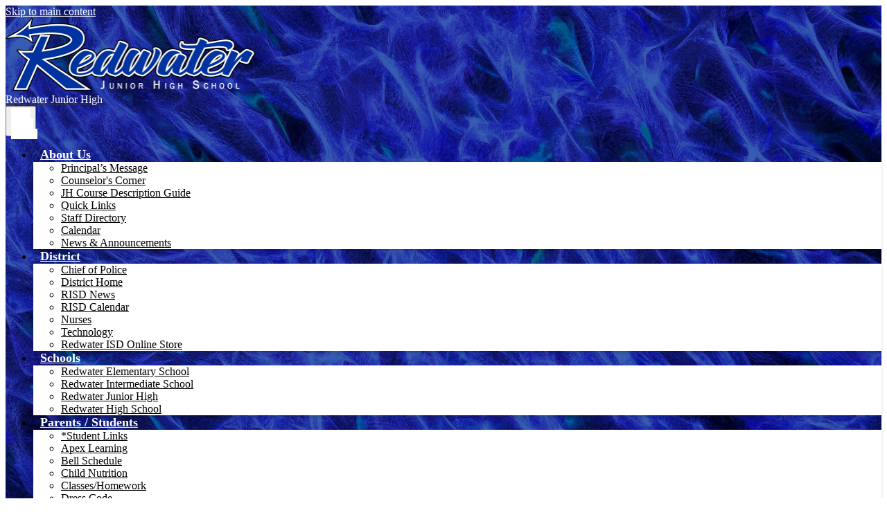

--- FILE ---
content_type: text/html;charset=UTF-8
request_url: https://rjh.redwaterisd.org/apps/pages/index.jsp?uREC_ID=2848652&type=d&pREC_ID=2325110
body_size: 9084
content:



































    
<!DOCTYPE html>
<!-- Powered by Edlio -->
    
        <html lang="en" class="edlio desktop">
    
    <!-- prod-cms-tomcat-v2026011502-006 -->
<head>
<script>
edlioCorpDataLayer = [{
"CustomerType": "DWS Child",
"AccountExternalId": "0015a000032tDCmAAM",
"WebsiteName": "Redwater Junior High",
"WebsiteId": "REDISD-REJH",
"DistrictExternalId": "0010b00002MUXBzAAP",
"DistrictName": "Redwater Independent School District",
"DistrictWebsiteId": "REDISD"
}];
</script>
<script>(function(w,d,s,l,i){w[l]=w[l]||[];w[l].push({'gtm.start':
new Date().getTime(),event:'gtm.js'});var f=d.getElementsByTagName(s)[0],
j=d.createElement(s),dl=l!='dataLayer'?'&l='+l:'';j.async=true;j.src=
'https://www.googletagmanager.com/gtm.js?id='+i+dl+ '&gtm_auth=53ANkNZTATx5fKdCYoahug&gtm_preview=env-1&gtm_cookies_win=x';f.parentNode.insertBefore(j,f);
})(window,document,'script','edlioCorpDataLayer','GTM-KFWJKNQ');</script>


<title>Principal’s Message – About Us – Redwater Junior High</title>
<meta http-equiv="Content-Type" content="text/html; charset=UTF-8">
<meta name="description" content="Redwater Junior High is located in Redwater, TX.">
<meta property="og:title" content="Principal’s Message"/>
<meta property="og:description" content=""/>
<meta property="og:image" content="http://rjh.redwaterisd.org/pics/REDISD-REJH_LOGO.gif"/>
<meta property="og:image:width" content="250"/>
<meta property="og:image:height" content="250"/>
<meta name="generator" content="Edlio CMS">
<meta name="referrer" content="always">
<meta name="viewport" content="width=device-width, initial-scale=1.0"/>
<link rel="apple-touch-icon" sizes="180x180" href="/apple-touch-icon.png">
<link rel="icon" type="image/png" href="/favicon-32x32.png" sizes="32x32">
<link rel="icon" href="/favicon.ico" type="image/x-icon">
<!--[if lt IE 9]><script src="/apps/js/common/html5shiv-pack-1768498144872.js"></script><![endif]-->
<link rel="stylesheet" href="/apps/shared/main-pack-1768498144872.css" type="text/css">
<link rel="stylesheet" href="/shared/main.css" type="text/css">
<link rel="stylesheet" href="/apps/webapps/global/public/css/site-pack-1768498144872.css" type="text/css">
<link rel="stylesheet" href="/apps/webapps/global/public/css/temp-pack-1768498144872.css" type="text/css">
<link rel="stylesheet" href="/apps/shared/web_apps-pack-1768498144872.css" type="text/css">
<script src="/apps/js/common/common-pack-1768498144872.js" type="text/javascript" charset="utf-8"></script>

<link href="/apps/js/common/fileicons-pack-1768498144872.css" type="text/css" rel="stylesheet">
<link href="/apps/js/components/magnific-popup-pack-1768498144872.css" type="text/css" rel="stylesheet">
<link href="/apps/js/pages/public_pages-pack-1768498144872.css" type="text/css" rel="stylesheet">
<link href="/apps/js/pages/jquery.slideshow-pack-1768498144872.css" type="text/css" rel="stylesheet">
<link href="/apps/js/pages/folder_links-pack-1768498144872.css" type="text/css" rel="stylesheet">
<script type="text/javascript" charset="utf-8" src="/apps/js/jquery/3.7.1/jquery-pack-1768498144872.js"></script>
<script type="text/javascript" charset="utf-8">
					var jq37 = jQuery.noConflict();
				</script>
<script src="/apps/js/common/microevent-pack-1768498144872.js" charset="utf-8"></script>
<script src="/apps/js/pages/jquery.slideshow-pack-1768498144872.js" charset="utf-8"></script>
<script src="/apps/js/components/magnific-popup-pack-1768498144872.js" charset="utf-8"></script>
<script src="/apps/js/components/spin-pack-1768498144872.js" charset="utf-8"></script>
<script src="/apps/js/components/image-lightbox-pack-1768498144872.js" charset="utf-8"></script>
<script src="/apps/js/pages/public_pages-pack-1768498144872.js" charset="utf-8"></script>
<script src="/apps/js/pages/submenu-pack-1768498144872.js" charset="utf-8"></script>
<script type="application/ld+json">
                    {
                        "@context": "http://schema.org",
                        "@type": "BreadcrumbList",
                        "itemListElement": [
                            
                            
                                {
                                    "@type": "ListItem",
                                    "position": 1,
                                    "item": {
                                        "@id": "http://rjh.redwaterisd.org/apps/pages/index.jsp?uREC_ID=2848652&type=d",
                                        "name": "About Us"
                                    }
                                },
                                
                                {
                                    "@type": "ListItem",
                                    "position": 2,
                                    "item": {
                                        "@id": "http://rjh.redwaterisd.org/apps/pages/index.jsp?uREC_ID=2848652&type=d&pREC_ID=2325110",
                                        "name": "Principal’s Message"
                                    }
                                }
                            
                        ]
                    }
                </script>
<link rel="stylesheet" href="//redisdm.edlioschool.com/common_files/main.css">
<script src="/apps/js/common/list-pack.js"></script>
<script type="text/javascript">
                window.edlio = window.edlio || {};
                window.edlio.isEdgeToEdge = false;
            </script>

<script type="text/javascript">
                document.addEventListener("DOMContentLoaded", function() {
                    const translateElement = document.getElementById("google_translate_element");
                    const mutationObserverCallback = function (mutationsList, observer) {
                        for (const mutation of mutationsList) {
                            if (mutation.type === 'childList') {
                                mutation.addedNodes.forEach(function (node) {
                                    if (node.nodeType === 1 && node.id === 'goog-gt-tt') {
                                        const form_element = document.getElementById("goog-gt-votingForm");
                                        if (form_element) {
                                            form_element.remove();
                                            observer.disconnect();
                                        }
                                    }
                                })
                            }
                        }
                    }

                    if (translateElement) {
                        const observer = new MutationObserver(mutationObserverCallback);
                        observer.observe(document.body, { childList: true, subtree: true });
                    }
                });
            </script>


</head>


    
	
		
		
			






<body >

<header id="header_main" class="site-header1a site-header " aria-label="Main Site Header">

<a class="skip-to-content-link" href="#content_main">Skip to main content</a>
	<div class="school-name header-title">
		<a href="/" class="school-logo">
			<img class="logo-image" src="/pics/school_logo.png" alt="">
			<div class="school-name-inner hidden">
				Redwater Junior High
			</div>
		</a>

		<div id="google_translate_element"></div>
		<script>function googleTranslateElementInit() {new google.translate.TranslateElement({pageLanguage: 'en', layout: google.translate.TranslateElement.InlineLayout.SIMPLE}, 'google_translate_element');}</script>
		<script src="//translate.google.com/translate_a/element.js?cb=googleTranslateElementInit"></script>

	</div>

	<nav id="sitenav_main" class="sitenav sitenav-main nav-group column" aria-label="Main Site Navigation">
		<button id="sitenav_main_mobile_toggle" class="nav-mobile-toggle accessible-megamenu-toggle animated"><span class="nav-mobile-toggle-inner"><span class="hidden">Main Menu Toggle</span></span></button>
		<ul class="nav-menu">
			
				<li class="nav-item">
					<a href="javascript:;" ><span class="nav-item-inner">About Us</span></a>
					
						<div class="sub-nav">
							<ul class="sub-nav-group">
								
									
										<li class="sub-nav-item"><a href="/apps/pages/index.jsp?uREC_ID=2848652&type=d&pREC_ID=2325110" >Principal’s Message</a></li>
									
								
									
										<li class="sub-nav-item"><a href="/apps/pages/index.jsp?uREC_ID=2848653&type=d&pREC_ID=2325114" >Counselor's Corner</a></li>
									
								
									
										<li class="sub-nav-item"><a href="https://drive.google.com/file/d/135mbuPc0kWRUwOACNu8NwDCYpucr9b0c/view?usp=sharing" >JH Course Description Guide</a></li>
									
								
									
										<li class="sub-nav-item"><a href="https://www.redwaterisd.org/apps/links/index.jsp?uREC_ID=&pREC_ID=&type=&id=&sREC_ID=&hideMenu=&linkLabel=Quicklinks" >Quick Links</a></li>
									
								
									
										<li class="sub-nav-item"><a href="/apps/staff/" >Staff Directory</a></li>
									
								
									
										<li class="sub-nav-item"><a href="https://3.files.edl.io/feeb/22/11/03/153857-a8053bac-3a2d-4ad7-9c7c-4a795472ef03.png" >Calendar</a></li>
									
								
									
										<li class="sub-nav-item"><a href="/apps/news/category/19473" >News & Announcements</a></li>
									
								
							</ul>
						</div>
					
				</li>
			
				<li class="nav-item">
					<a href="javascript:;" ><span class="nav-item-inner">District</span></a>
					
						<div class="sub-nav">
							<ul class="sub-nav-group">
								
									
										<li class="sub-nav-item"><a href="https://www.redwaterisd.org/apps/pages/index.jsp?uREC_ID=2838465&type=u" >Chief of Police</a></li>
									
								
									
										<li class="sub-nav-item"><a href="http://www.redwaterisd.org"  target="_blank">District Home</a></li>
									
								
									
										<li class="sub-nav-item"><a href="https://redwaterisd.edliotest.com/apps/news/"  target="_blank">RISD News</a></li>
									
								
									
										<li class="sub-nav-item"><a href="https://www.redwaterisd.org/apps/pages/index.jsp?uREC_ID=2848639&type=d&pREC_ID=2325080&tota11y=true"  target="_blank">RISD Calendar</a></li>
									
								
									
										<li class="sub-nav-item"><a href="https://redwaterisd.edliotest.com/apps/pages/index.jsp?uREC_ID=2848610&type=d&pREC_ID=2325021"  target="_blank">Nurses</a></li>
									
								
									
										<li class="sub-nav-item"><a href="https://redwaterisd.edliotest.com/apps/pages/index.jsp?uREC_ID=2848611&type=d&pREC_ID=2325025"  target="_blank">Technology</a></li>
									
								
									
										<li class="sub-nav-item"><a href="https://www.redwaterisd.org/apps/pages/index.jsp?uREC_ID=3516541&type=d&pREC_ID=links"  target="_blank">Redwater ISD Online Store</a></li>
									
								
							</ul>
						</div>
					
				</li>
			
				<li class="nav-item">
					<a href="javascript:;" ><span class="nav-item-inner">Schools</span></a>
					
						<div class="sub-nav">
							<ul class="sub-nav-group">
								
									
										<li class="sub-nav-item"><a href="http://res.redwaterisd.org"  target="_blank">Redwater Elementary School</a></li>
									
								
									
										<li class="sub-nav-item"><a href="http://ris.redwaterisd.org"  target="_blank">Redwater Intermediate School</a></li>
									
								
									
										<li class="sub-nav-item"><a href="http://rjh.redwaterisd.org"  target="_blank">Redwater Junior High</a></li>
									
								
									
										<li class="sub-nav-item"><a href="http://rhs.redwaterisd.org"  target="_blank">Redwater High School</a></li>
									
								
							</ul>
						</div>
					
				</li>
			
				<li class="nav-item">
					<a href="javascript:;" ><span class="nav-item-inner">Parents / Students</span></a>
					
						<div class="sub-nav">
							<ul class="sub-nav-group">
								
									
										<li class="sub-nav-item"><a href="https://www.redwaterisd.org/apps/pages/index.jsp?uREC_ID=3458773&type=d&pREC_ID=2389103" >*Student Links</a></li>
									
								
									
										<li class="sub-nav-item"><a href="https://www.apexvs.com/ApexUI/default.aspx" >Apex Learning</a></li>
									
								
									
										<li class="sub-nav-item"><a href="https://4.files.edl.io/17f5/03/05/25/141757-56808953-7108-4e2e-83f8-57c33fc2dc84.pdf"  target="_blank">Bell Schedule</a></li>
									
								
									
										<li class="sub-nav-item"><a href="https://www.redwaterisd.org/apps/pages/index.jsp?uREC_ID=2848614&type=d&pREC_ID=2325008&tota11y=true" >Child Nutrition</a></li>
									
								
									
										<li class="sub-nav-item"><a href="/apps/classes/" >Classes/Homework</a></li>
									
								
									
										<li class="sub-nav-item"><a href="https://drive.google.com/file/d/1AN7waPl1bB4zgkHjt7ILdLwvzAIhtEOZ/view?usp=drive_link"  target="_blank">Dress Code</a></li>
									
								
									
										<li class="sub-nav-item"><a href="https://www.thelearningodyssey.com/" >Edgenuity</a></li>
									
								
									
										<li class="sub-nav-item"><a href="https://www.elltx.org/" >English Learners in Texas Support</a></li>
									
								
									
										<li class="sub-nav-item"><a href="https://www.spedtex.org/families" >Guide to the ARD Process</a></li>
									
								
									
										<li class="sub-nav-item"><a href="https://www.learning.com/?sa=D&scrlybrkr=ae7e8c50" >Learning.com</a></li>
									
								
									
										<li class="sub-nav-item"><a href="https://www.myschoolbucks.com/ver2/getmain?requestAction=home" >MySchoolBucks- Cafeteria</a></li>
									
								
									
										<li class="sub-nav-item"><a href="/apps/pages/index.jsp?uREC_ID=2848654&type=d&pREC_ID=2325116" >Parent / Family Engagement </a></li>
									
								
									
										<li class="sub-nav-item"><a href="https://www.redwaterisd.org/apps/form/form.REDISD.v5LhChp.20e_" >Parent Comment Form</a></li>
									
								
									
										<li class="sub-nav-item"><a href="https://portals08.ascendertx.com/ParentPortal/login?distid=019906" >Parent Portal- Gradebook</a></li>
									
								
									
										<li class="sub-nav-item"><a href="https://www.redwaterisd.org/apps/form/form.REDISD.tNMklvT.23k_" >Safe2Say- Report Bully or Suicide Prevention</a></li>
									
								
									
										<li class="sub-nav-item"><a href="https://rjh.redwaterisd.org/apps/pages/index.jsp?uREC_ID=2848654&type=d&pREC_ID=2325115&tota11y=true" >Student Code of Conduct</a></li>
									
								
									
										<li class="sub-nav-item"><a href="https://drive.google.com/file/d/1pG4OND_slKfzDSvMcrspntFS8HgbEUFP/view?usp=sharing" >Student Handbook Addendum- JH</a></li>
									
								
									
										<li class="sub-nav-item"><a href="https://drive.google.com/file/d/1tIZVbnbE2DrD7icfonfzmezLnlLIsbJk/view?usp=drive_link" >Redwater ISD Student Handbook</a></li>
									
								
									
										<li class="sub-nav-item"><a href="https://drive.google.com/file/d/1RMQBhsDJ0wCvfGDYAlPj4lP4DN299ih1/view?usp=sharing" >RJH Vision, Mission & Motto</a></li>
									
								
									
										<li class="sub-nav-item"><a href="https://portals08.ascendertx.com/StudentPortal/login?distid=019906" >Student Portal Gradebook</a></li>
									
								
							</ul>
						</div>
					
				</li>
			
				<li class="nav-item">
					<a href="javascript:;" ><span class="nav-item-inner">Library</span></a>
					
						<div class="sub-nav">
							<ul class="sub-nav-group">
								
									
										<li class="sub-nav-item"><a href="https://redwaterisd.edliotest.com/apps/pages/index.jsp?uREC_ID=2848612&type=d&pREC_ID=2325036"  target="_blank">Redwater ISD Libraries</a></li>
									
								
							</ul>
						</div>
					
				</li>
			
				<li class="nav-item">
					<a href="javascript:;" ><span class="nav-item-inner">Sports</span></a>
					
						<div class="sub-nav">
							<ul class="sub-nav-group">
								
									
										<li class="sub-nav-item"><a href="https://redwaterisd.edliotest.com/apps/pages/index.jsp?uREC_ID=2848632&type=d&pREC_ID=2325046"  target="_blank">Sports</a></li>
									
								
							</ul>
						</div>
					
				</li>
			
				<li class="nav-item">
					<a href="javascript:;" ><span class="nav-item-inner">Music</span></a>
					
						<div class="sub-nav">
							<ul class="sub-nav-group">
								
									
										<li class="sub-nav-item"><a href="https://redwaterisd.edliotest.com/apps/pages/index.jsp?uREC_ID=2848630&type=d&pREC_ID=2325042"  target="_blank">Music</a></li>
									
								
							</ul>
						</div>
					
				</li>
			
				<li class="nav-item">
					<a href="javascript:;" ><span class="nav-item-inner">Contact</span></a>
					
						<div class="sub-nav">
							<ul class="sub-nav-group">
								
									
										<li class="sub-nav-item"><a href="/apps/contact/" >Contact Us</a></li>
									
								
									
										<li class="sub-nav-item"><a href="/apps/maps/" >Directions</a></li>
									
								
							</ul>
						</div>
					
				</li>
			
		</ul>
	</nav>


				
			<nav id="topbar_nav" class="header-secondary-nav " aria-labelledby="topbar_nav_header">

				<div class="hidden" id="topbar_nav_header">Header Links</div>
				<ul class="links-list">

					
						<li class="link-item item-name"><a href="https://www.redwaterisd.org/apps/pages/index.jsp?uREC_ID=3301667&type=d&pREC_ID=2372217">Enrollment</a></li>
					
						<li class="link-item item-name"><a href="https://portals08.ascendertx.com/ParentPortal/login?distid=019906">Parent Portal</a></li>
					
						<li class="link-item item-name"><a href="https://www.redwaterisd.org/apps/pages/index.jsp?uREC_ID=2848639&type=d&pREC_ID=2325080&tota11y=true">School Calendar</a></li>
					
						<li class="link-item item-name"><a href="https://www.redwaterisd.org/apps/links/index.jsp?uREC_ID=&pREC_ID=&type=&id=&sREC_ID=&hideMenu=&linkLabel=Quicklinks">Quick Links</a></li>
					
						<li class="link-item item-name">
							<div class="search-holder">
								<a href="/apps/search" class="search-icon-link"><svg xmlns="http://www.w3.org/2000/svg" version="1.1" x="0" y="0" viewBox="0 0 64 64" xml:space="preserve"><path d="M64 54L45.2 35.2C47 31.9 48 28.1 48 24 48 10.7 37.3 0 24 0S0 10.7 0 24s10.7 24 24 24c4.1 0 7.9-1 11.2-2.8L54 64 64 54zM8 24c0-8.8 7.2-16 16-16s16 7.2 16 16 -7.2 16-16 16S8 32.8 8 24z"/></svg><span class="hidden">Search</span></a>
							</div>
						</li>
				</ul>
			</nav>


</header>
<main id="content_main" class="site-content" aria-label="Main Site Content" tabindex="-1">



		
	
    

    


<style>
	:root {
		--primary-color: rgb(0, 50, 160);
		--over-primary-color: rgb(255, 255, 255);
		--secondary-color: rgb(0,0,0);
		--over-secondary-color: rgb(255, 255, 255);
	}
</style>




    
    
    

















    

    








    <span id="breadcrumbs" class="breadcrumb  ">
    
    <a href="/apps/pages/index.jsp?uREC_ID=2848652&type=d" aria-label="Back to About Us">About Us</a>

    
        
        
            <!-- skip last element -->
            
    

    
        &raquo; <span>Principal’s Message</span>
    

    </span>





        <h1 class="pageTitle ">Principal’s Message</h1>
    


<div class="right-aligned pages-content-wrapper style-overwrite  ">




<script>
	var script = document.createElement('script');
	script.src = "https://cdnjs.cloudflare.com/ajax/libs/tota11y/0.1.6/tota11y.min.js";

	if(getQueryString('tota11y') === 'true') {
		document.head.append(script);
	}	

	function getQueryString (field, url) {
		var href = url ? url : window.location.href;
		var reg = new RegExp( '[?&]' + field + '=([^&#]*)', 'i' );
		var string = reg.exec(href);
		return string ? string[1] : null;
	}
</script>

<div class="pages-left-column-wrapper" 
	style="margin-left: -262px;"
> 
	<div class="pages-left-column pages-column" 
			style="margin-left: 262px"
	>



		<div class="page-block page-block-text  ">
			<div class="placeholder-tinymce-text">
<h2 style="text-align: center;">WELCOME TO REDWATER JUNIOR HIGH!</h2>
<h2 style="text-align: center;">Every Student, Every Day</h2>
</div>
	</div>
		<div class="page-block page-block-text  ">
			<div class="placeholder-tinymce-text">
<div>
<p><strong>Kim Cody</strong><br>Principal<br>903.671.3227</p>
</div>
<div>
<p><strong>Shaun George</strong><br>Assistant Principal<br>903.671.3227</p>
</div>
</div>
	</div>



	</div>
</div>


<div 
	class="pages-right-column pages-column" 
	style="width: 250px;"
	
>




    <div class="page-block page-block-nav page-block-nav-colors ">
        <nav
            class=""
            aria-label="Navigation for About Us section"
            data-type="vertical">
            <ul>

        <li class="current ">
            <div class="title-wrapper">
    <a href="/apps/pages/index.jsp?uREC_ID=2848652&type=d&pREC_ID=2325110" aria-current="Page" >
        <span class="title">Principal’s Message</span>
    </a>

            </div>
        </li>

        <li class=" ">
            <div class="title-wrapper">
    <a href="/apps/pages/index.jsp?uREC_ID=2848652&type=d&pREC_ID=2325111"  >
        <span class="title">Mission / Vision</span>
    </a>

            </div>
        </li>

        <li class=" ">
            <div class="title-wrapper">
    <a href="/apps/pages/index.jsp?uREC_ID=2848652&type=d&pREC_ID=2325112"  >
        <span class="title">Quick Links</span>
    </a>

            </div>
        </li>
            </ul>
        </nav>
    </div>


</div>
	</div>








	
</main>
<footer class="site-footer modular-footer bg-primary" id="footer_main" aria-label="Main Site Footer">
<div class="footer-grid">
<div class="footer-row primary-bg width-constrain-row convert-none padded-row">
<div class="footer-row-inner">
<div class="footer-column">
<div class="school-name footer-title school-logo logo-orientation-vertical ">
<img class="logo-image" src="/pics/school_logo_footer.png" alt="">
<div class="hidden">
Redwater Junior High
</div>
</div>
<div class="footer-address ">
<span class="footer-info-block"><a href="/apps/maps">202 Red River Road North, Texarkana, TX 75501</a></span>
<span class="footer-info-block">Phone: <a href="tel:+19036713227">(903) 671-3227 </a></span>
<span class="footer-info-block">Fax: (903) 225-9834 </span>
</div>
<nav id="footer_nav" class="footer-secondary-nav flat-icon-colors" aria-labelledby="footer_nav_header">
<div class="hidden" id="footer_nav_header">Social Media Links</div>
<ul class="links-list">
<li class="link-item item-name"><a href="https://www.facebook.com/redwaterisd"><img aria-hidden="true" alt="" src=/apps/webapps/next/global/cms-icon-library/svgs/raw/FacebookColor.svg onload="(function(e){var t=e.src,n=new XMLHttpRequest;n.open('GET',t,!0),n.responseType='text',n.onload=function(){if(n.readyState===n.DONE&&200===n.status){var r=n.responseText;if(r){var t=(new DOMParser).parseFromString(r,'text/xml').getElementsByTagName('svg')[0];t.removeAttribute('xmlns:a'), t.ariaHidden='true', e.parentNode.replaceChild(t,e)}}},n.send(null)})(this)"/><span class="hidden">Facebook</span></a></li>
<li class="link-item item-name"><a href="https://twitter.com/redwaterisd"><img aria-hidden="true" alt="" src=/apps/webapps/next/global/cms-icon-library/svgs/raw/TwitterColor.svg onload="(function(e){var t=e.src,n=new XMLHttpRequest;n.open('GET',t,!0),n.responseType='text',n.onload=function(){if(n.readyState===n.DONE&&200===n.status){var r=n.responseText;if(r){var t=(new DOMParser).parseFromString(r,'text/xml').getElementsByTagName('svg')[0];t.removeAttribute('xmlns:a'), t.ariaHidden='true', e.parentNode.replaceChild(t,e)}}},n.send(null)})(this)"/><span class="hidden">Twitter</span></a></li>
<li class="link-item item-name"><a href="https://instagram.com/"><img aria-hidden="true" alt="" src=/apps/webapps/next/global/cms-icon-library/svgs/raw/InstagramColor.svg onload="(function(e){var t=e.src,n=new XMLHttpRequest;n.open('GET',t,!0),n.responseType='text',n.onload=function(){if(n.readyState===n.DONE&&200===n.status){var r=n.responseText;if(r){var t=(new DOMParser).parseFromString(r,'text/xml').getElementsByTagName('svg')[0];t.removeAttribute('xmlns:a'), t.ariaHidden='true', e.parentNode.replaceChild(t,e)}}},n.send(null)})(this)"/><span class="hidden">Instagram</span></a></li>
</ul>
</nav>
</div>
</div>
</div>
<div class="footer-row primary-bg width-constrain-row convert-none padded-row edlio-logos">
<div class="footer-row-inner">
<div class="footer-column">
<a href="http://www.edlio.com" class="powered-by-edlio-logo edlio-logo-horiz"><svg xmlns="http://www.w3.org/2000/svg" viewBox="0 0 3857.05 489.14"><path d="M3789.08 332.42c0 54.66 36.78 119.82 91.43 119.82 42 0 59.91-34.69 59.91-72.52 0-55.7-34.69-124-91.44-124-41-1-59.9 36.79-59.9 76.72m215.44 6.31c0 73.57-51.49 152.39-152.39 152.39-87.23 0-126.11-57.8-126.11-121.91 0-73.57 53.6-153.44 152.39-153.44 86.18 0 126.11 59.9 126.11 123M3611.46 98.06c-7.35 0-14.71 3.15-21 11.56-2.1 3.15-3.15 6.31-4.2 10.51-1 9.46 2.1 16.81 8.41 23.12a21.18 21.18 0 0018.92 6.31 22 22 0 0016.81-8.41c6.31-7.36 8.41-15.77 6.31-24.17 0-2.11-1.05-3.16-2.11-5.26-5.25-9.46-13.66-13.66-23.12-13.66m4.21-39.94c1-1 3.15 0 3.15 1.05 0 3.16 0 7.36-1.05 10.51v1h12.61c2.1 0 5.26 0 7.36-1a23.65 23.65 0 007.35-1.05c2.11 0 3.16 2.1 2.11 3.15-1 3.16-3.16 6.31-6.31 10.51 1.05 1.06 3.15 2.11 4.2 4.21l3.16 3.15c0 1 13.66 13.66 13.66 28.38a69.41 69.41 0 01-1 14.71 76.55 76.55 0 01-4.21 14.71c-3.15 5.26-6.3 10.51-11.56 14.72a24.79 24.79 0 01-9.45 6.3 8 8 0 01-4.21 2.11c-2.1 1-5.25 2.1-7.36 3.15s-5.25 1.05-7.35 1.05h-12.61a19.79 19.79 0 01-8.41-2.1c-2.1-1.05-4.21-1.05-6.31-2.1-16.81-8.41-29.42-25.23-29.42-45.2v-9.45c1.05-11.57 1.05-22.07 2.1-33.64 0-3.15 3.15-4.2 5.25-2.1s5.26 4.21 7.36 7.36l3.15-3.15c1.05-1.05 2.1-2.11 3.15-2.11 2.11-1.05 3.16-2.1 5.26-3.15 2.1-2.1 5.25-3.15 7.36-5.25 2.1-1 3.15-2.11 5.25-3.16 3.15-3.15 12.61-9.45 16.82-12.61m-35.74 350c-1 31.53-5.25 52.55-36.78 58.86a9.21 9.21 0 00-7.36 9.46c0 5.25 4.21 8.4 7.36 8.4h135.58c4.2 0 8.4-3.15 8.4-9.45 0-5.26-3.15-8.41-7.35-8.41-28.38-5.26-30.48-27.33-30.48-50.45l6.3-194.43c-4.2-5.25-11.56-7.35-18.91-7.35-9.46 0-15.77 5.25-24.18 9.46-16.81 10.5-42 22.07-63.05 25.22-8.41 1-11.56 6.3-11.56 11.56 0 3.15 2.1 7.36 4.2 8.41 27.32 0 39.94 8.4 39.94 29.42zm-117.7 9.46c0 23.12 3.15 45.19 30.47 49.4 4.21 1.05 7.36 4.2 7.36 8.41 0 6.3-4.2 9.46-9.46 9.46h-134.59c-4.21 0-7.36-3.16-8.41-8.41A9.2 9.2 0 013355 467c30.48-7.36 35.73-32.58 35.73-58.86l7.36-233.31c0-21-13.67-29.43-39.94-29.43a13.31 13.31 0 01-4.2-9.46c0-5.25 3.15-9.45 11.56-10.51 21-4.2 46.24-14.71 62-25.22 8.41-5.25 14.72-9.46 25.23-9.46 6.3 0 13.66 3.16 18.92 7.36zm-399.37-75.67c0 54.65 30.48 98.79 74.62 98.79 41 0 64.11-35.73 65.16-87.23l3.15-67.26c0-4.2-1.05-6.3-3.15-8.41-14.72-17.86-38.89-27.32-62-27.32-49.4 0-77.77 36.78-77.77 91.43m134.52-114.55a57.76 57.76 0 019.46 7.35l2.1 2.11c1 0 1-1 1-2.11a119.19 119.19 0 01-1-14.71l2.1-44.14c0-24.17-18.91-29.43-41-29.43q-3.17-3.15-3.16-9.46c0-5.25 3.16-9.45 10.51-10.5 21-4.21 47.3-14.72 64.11-25.23 7.36-5.25 14.72-9.46 24.18-9.46 6.3 0 13.66 3.16 18.91 7.36l-10.57 305.8c0 27.33 6.31 45.19 26.28 49.4 7.35 1.05 10.51 0 13.66 1.05s4.2 2.1 4.2 5.25-2.1 5.26-4.2 7.36c-13.66 11.56-36.78 22.07-61 22.07-31.53 0-50.44-22.07-50.44-53.6 0-4.2 0-8.41 1.05-11.56 0-1.05 0-2.1-1.05-2.1a1 1 0 00-1 1.05c-18.92 39.94-55.71 68.31-96.69 68.31-72.52 0-108.25-58.85-108.25-120.86 0-86.18 62-154.49 148.18-154.49 18.92-1 36.79 2.1 52.55 10.51m-435.1 93.53c0 5.26 0 14.72 1 20 0 2.1 2.1 3.16 5.26 3.16 24.17-3.16 114.55-32.58 113.5-42-2.1-18.92-27.32-51.5-65.16-46.25-34.68 4.21-52.55 32.58-54.65 65.16m183.92-42c2.1 15.76-3.15 34.68-22.07 43.09-31.49 16.71-114.51 37.73-147.09 42.98-2.11 0-3.16 1.06-3.16 3.16 3.16 10.51 8.41 20 13.66 28.37 22.08 28.38 54.66 39.94 89.34 34.69 29.42-4.21 56.75-18.92 74.62-45.2 1.05-2.1 4.2-4.2 6.3-4.2 4.21 0 8.41 2.1 8.41 6.31v4.2c-13.66 53.6-63.06 90.38-115.61 97.74-72.51 9.46-128.22-35.73-137.67-105.1-10.51-79.87 41-159.74 125.06-171.3 58.86-7.36 101.94 23.12 108.25 65.16" transform="translate(-147.48 -57.69)"/><path d="M338.75 204.21c20 16.81 29.43 42 29.43 75.67s-10.51 58.85-30.48 74.62-50.45 24.17-92.49 24.17h-50.44v83h-47.29V180h96.68c44.14 0 74.62 7.39 94.59 24.21zm-33.63 116.65c9.46-10.51 14.71-25.22 14.71-44.14 0-20-6.3-33.63-17.86-41q-18.92-12.62-56.76-12.62h-48.34v112.48h54.65c26.27 0 44.14-5.26 53.6-14.72zM596.24 432.27c-21 21-48.35 31.53-80.93 31.53s-58.85-10.51-80.92-31.53c-21-21-32.58-47.3-32.58-78.83s10.51-56.75 32.58-78.82c21-21 48.34-31.53 80.92-31.53s58.86 10.51 80.93 31.53c21 21 32.58 47.3 32.58 78.82s-10.51 57.81-32.58 78.83zM467 404.94a67.48 67.48 0 0048.34 20c20 0 35.74-6.31 48.35-20q18.89-18.94 18.89-50.44t-18.92-50.45a67.48 67.48 0 00-48.35-20c-20 0-35.73 6.31-48.34 20Q448.06 323 448.05 354.5q0 29.94 18.95 50.44zM779.11 461.69h-51.5L653 247.3h46.24l53.6 161.85 53.6-161.85h46.24l53.6 161.85 53.6-161.85h46.25L931.5 461.69H880l-50.45-147.13zM1247.84 373.41h-168.16c1 15.77 8.41 28.38 21 37.84 13.66 9.46 28.38 14.71 45.19 14.71 27.33 0 47.3-8.41 61-25.22l26.27 28.37c-23.12 24.18-53.6 35.74-90.38 35.74-30.48 0-55.7-10.51-76.72-30.48s-31.53-47.29-31.53-80.93 10.51-60.95 32.58-79.87c21-20 47.29-29.43 75.67-29.43 29.43 0 53.6 8.41 74.62 26.28 20 17.86 30.48 42 30.48 72.51zm-168.16-34.68h123c0-17.87-5.26-31.53-16.82-41s-25.22-14.71-42-14.71a72 72 0 00-44.14 14.71c-12.72 9.47-20.04 23.13-20.04 41zM1411.79 289.34q-33.11 0-50.45 22.07c-11.56 14.71-16.81 33.63-16.81 58.85v91.43h-45.2V247.3h45.2v43.09a87.77 87.77 0 0129.47-32.58 79.18 79.18 0 0139.94-13.67v45.2zM1660.87 373.41h-168.16c1 15.77 8.41 28.38 21 37.84 13.67 9.46 28.38 14.71 45.19 14.71 27.33 0 47.3-8.41 61-25.22l26.27 28.37c-23.12 24.18-53.59 35.74-90.38 35.74-30.48 0-55.7-10.51-76.72-30.48s-31.53-47.29-31.53-80.93 10.51-60.95 32.58-79.87c21-20 47.3-29.43 75.67-29.43 29.43 0 53.6 8.41 74.62 26.28 20 17.86 30.48 42 30.48 72.51zm-168.16-34.68h123c0-17.87-5.26-31.53-16.82-41s-25.22-14.71-42-14.71a72 72 0 00-44.14 14.71c-12.68 9.47-20.04 23.13-20.04 41zM1729.18 434.37c-20-20-30.48-47.29-30.48-80.93s10.51-59.9 31.53-79.87 45.19-29.43 73.57-29.43 51.5 12.62 69.36 36.79V162.17h45.2v299.52h-45.2v-32.58c-16.81 23.13-41 35.74-72.51 35.74-27.33 0-51.5-10.51-71.47-30.48zm14.71-78.82c0 21 6.31 36.78 20 50.44 13.67 12.61 28.38 18.92 46.25 18.92s32.58-6.31 45.19-20 18.91-29.43 18.91-50.44c0-20-6.3-37.84-18.91-51.5s-27.33-21-45.19-21-33.64 7.36-46.25 21-20 31.56-20 52.58zM2212.63 244.14c28.37 0 53.6 9.46 73.56 29.43s30.48 46.24 30.48 79.87-10.51 59.91-30.48 80.93-44.14 31.53-70.41 31.53-51.5-11.56-72.52-35.74v32.58h-45.19V162.17h45.19v121.91c17.87-26.27 40.99-39.94 69.37-39.94zm-70.42 110.36q0 29.94 18.92 50.44c12.61 12.61 27.32 20 45.19 20s33.68-6.34 46.24-18.94c13.67-12.61 20-29.42 20-50.44s-6.31-37.84-18.92-51.5-28.37-20-46.24-20-33.63 6.31-45.19 20-20 30.47-20 50.44zM2397.6 546.82c-20 0-37.84-7.35-53.6-21l21-36.82c9.45 8.41 18.91 13.66 29.42 13.66s17.87-3.15 24.18-10.51 9.45-14.71 9.45-24.17c0-4.2-28.37-76.72-86.18-220.7h48.35l64.11 157.64 64.11-157.64h48.34l-104 254.33c-6.31 13.66-14.72 25.22-26.28 32.58a63.75 63.75 0 01-38.9 12.63z" transform="translate(-147.48 -57.69)"/></svg>
<span class="hidden">Powered by Edlio</span></a>
<a href="http://admin.rjh.redwaterisd.org" class="edlio-login-link"><span class="edlio-logo"><svg xmlns="http://www.w3.org/2000/svg" viewBox="0 0 334.98 366.6"><path d="M334.77 247.52c-.63-4.94-5.66-7.44-10.28-6.85a11.59 11.59 0 00-8 5.43c-23.16 29.34-57.2 46.9-92.85 51.44-43.63 5.57-82.93-7.61-109.26-40.05-6.64-9.83-12.76-21-16.33-33.09-.31-2.48.85-3.88 3.5-4.21 40.32-5.15 142.69-29.55 181.19-48.92 24.25-10 30.9-31.58 28.61-49.51C307.5 92 285.64 67 252.41 54.71l15.81-27.57a10 10 0 00-12.12-13L153.99 43.36l-1.53-35.95A6.94 6.94 0 00140.64 2s-71.27 57.93-90.6 91.53L17.28 72.12A9.67 9.67 0 003.19 81.9s-9.76 66.22 4.85 146.51c13.48 74.06 70.35 110.76 70.35 110.76 29.25 21.26 68.12 31.35 112.25 26.03 65.45-8.37 125.8-51.26 144.15-112.64a14.41 14.41 0 00-.02-5.04zm-248.06-53.7c-.79-6.18-1.47-16.77-.94-23.12 2.52-29 16.31-54.89 42-67.64l13.4-5.12a87 87 0 0112.25-2.47c46.28-5.92 76 31.74 78.72 53.37 1.35 10.5-109.91 44.2-139.66 48-3.32.44-5.46-.55-5.77-3.02z"/></svg>
<span class="hidden">Edlio</span></span> Login</a> </div>
</div>
</div>
</div>
</footer>
<nav id="mobile_footer_nav" class="footer-secondary-nav flat-icon-colors" aria-labelledby="mobile_footer_nav_header">
<div class="hidden" id="mobile_footer_nav_header">Mobile Footer Links</div>
<ul class="links-list">
<li class="link-item item-name"><a href="/apps/staff"><img aria-hidden="true" alt="" src=/apps/webapps/next/global/cms-icon-library/svgs/raw/GlyphGroup3.svg onload="(function(e){var t=e.src,n=new XMLHttpRequest;n.open('GET',t,!0),n.responseType='text',n.onload=function(){if(n.readyState===n.DONE&&200===n.status){var r=n.responseText;if(r){var t=(new DOMParser).parseFromString(r,'text/xml').getElementsByTagName('svg')[0];t.removeAttribute('xmlns:a'), t.ariaHidden='true', e.parentNode.replaceChild(t,e)}}},n.send(null)})(this)"/>Staff Directory</a></li>
<li class="link-item item-name"><a href="/apps/events"><img aria-hidden="true" alt="" src=/apps/webapps/next/global/cms-icon-library/svgs/raw/GlyphCalendar6.svg onload="(function(e){var t=e.src,n=new XMLHttpRequest;n.open('GET',t,!0),n.responseType='text',n.onload=function(){if(n.readyState===n.DONE&&200===n.status){var r=n.responseText;if(r){var t=(new DOMParser).parseFromString(r,'text/xml').getElementsByTagName('svg')[0];t.removeAttribute('xmlns:a'), t.ariaHidden='true', e.parentNode.replaceChild(t,e)}}},n.send(null)})(this)"/>Calendar</a></li>
<li class="link-item item-name"><a href="/apps/news"><img aria-hidden="true" alt="" src=/apps/webapps/next/global/cms-icon-library/svgs/raw/OutlineNewspaper.svg onload="(function(e){var t=e.src,n=new XMLHttpRequest;n.open('GET',t,!0),n.responseType='text',n.onload=function(){if(n.readyState===n.DONE&&200===n.status){var r=n.responseText;if(r){var t=(new DOMParser).parseFromString(r,'text/xml').getElementsByTagName('svg')[0];t.removeAttribute('xmlns:a'), t.ariaHidden='true', e.parentNode.replaceChild(t,e)}}},n.send(null)})(this)"/>News</a></li>
<li class="link-item item-name"><a href="/apps/contact"><img aria-hidden="true" alt="" src=/apps/webapps/next/global/cms-icon-library/svgs/raw/GlyphEnvelope3.svg onload="(function(e){var t=e.src,n=new XMLHttpRequest;n.open('GET',t,!0),n.responseType='text',n.onload=function(){if(n.readyState===n.DONE&&200===n.status){var r=n.responseText;if(r){var t=(new DOMParser).parseFromString(r,'text/xml').getElementsByTagName('svg')[0];t.removeAttribute('xmlns:a'), t.ariaHidden='true', e.parentNode.replaceChild(t,e)}}},n.send(null)})(this)"/>Contact</a></li>
</ul>
</nav>

<script type="text/javascript" charset="utf-8" src="/apps/js/jquery/1.11.0/jquery-pack-1768498144872.js"></script>
<script src="/apps/js/common/jquery-accessibleMegaMenu.2.js"></script>
<script>
	document.addEventListener('DOMContentLoaded', function() {
		$(function() {
			$('#sitenav_main').accessibleMegaMenu({
				openOnMouseover: true
			});
		});
	});
</script>
<script>
	'use strict'
	function debounce(fun){
		// Debounce prevents a function from executing
		// lots of times in a short period of time,
		// in a window resize it can happen a lot
		var timer;
		return function(event){
			if(timer) clearTimeout(timer);
			timer = setTimeout(fun,500,event);
		};
	}

	document.addEventListener('DOMContentLoaded', function() {
		
		var responsiveList = $('.responsive-slick .items-list');
		var slickStatus;
		// normally when stuff is not slicked on desktop it should be below that
		// that is why default is 1024px, if another breakpoint is necessary duplicate
		// this code with different variable names
		var breakpoint = 1024;

		responsiveList
			.on('init reInit', function(){ slickStatus = true; })
			.on('destroy', function(){ slickStatus = false; });
		
		if (window.innerWidth < breakpoint){
			responsiveList.slick();
		}
	
		function toggleSlick(){
			if(window.innerWidth < breakpoint && !slickStatus){
				responsiveList.slick();
			}
			if(window.innerWidth >= breakpoint && slickStatus){
				responsiveList.slick('unslick');
			}
		}

		$('.slick-container:not(.responsive-slick) .items-list').slick();
		window.onresize = debounce(toggleSlick);
	});
</script>
<script src="/apps/webapps/common/slick/a-1.0.1/slick-pack.js"></script>
</body>
</html>


<!-- 114ms -->

